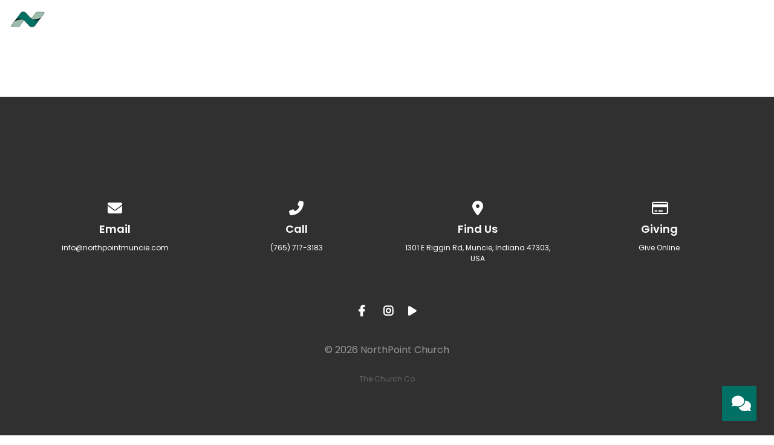

--- FILE ---
content_type: text/html; charset=UTF-8
request_url: https://www.northpointmuncie.com/event/
body_size: 8356
content:

<!DOCTYPE html><!--[if lt IE 7]> <html class="no-js lt-ie9 lt-ie8 lt-ie7" lang="en-US"> <![endif]--><!--[if IE 7]> <html class="no-js lt-ie9 lt-ie8" lang="en-US"> <![endif]--><!--[if IE 8]> <html class="no-js lt-ie9" lang="en-US"> <![endif]--><!--[if gt IE 8]><!--> <html class="no-js" lang="en-US"> <!--<![endif]--><head> <meta charset="utf-8"> <title>Events | NorthPoint Church</title> <meta name="viewport" content="width=device-width, initial-scale=1"> <link rel="profile" href="http://gmpg.org/xfn/11"> <link rel="pingback" href="https://www.northpointmuncie.com/xmlrpc.php"> <link rel='dns-prefetch' href='//cdnjs.cloudflare.com'/><link rel='dns-prefetch' href='//js.stripe.com'/><link rel='dns-prefetch' href='//northpointmuncie.thechurchco.com'/><link rel='dns-prefetch' href='//s.w.org'/><link rel="alternate" type="application/rss+xml" title="NorthPoint Church &raquo; Events Feed" href="https://www.northpointmuncie.com/event/feed/"/> <script type="text/javascript">
			window._wpemojiSettings = {"baseUrl":"https:\/\/s.w.org\/images\/core\/emoji\/2.3\/72x72\/","ext":".png","svgUrl":"https:\/\/s.w.org\/images\/core\/emoji\/2.3\/svg\/","svgExt":".svg","source":{"wpemoji":"https:\/\/www.northpointmuncie.com\/wp-includes\/js\/wp-emoji.js?ver=2.8.0","twemoji":"https:\/\/www.northpointmuncie.com\/wp-includes\/js\/twemoji.js?ver=2.8.0"}};
			( function( window, document, settings ) {
	var src, ready, ii, tests;

	/*
	 * Create a canvas element for testing native browser support
	 * of emoji.
	 */
	var canvas = document.createElement( 'canvas' );
	var context = canvas.getContext && canvas.getContext( '2d' );

	/**
	 * Check if two sets of Emoji characters render the same.
	 *
	 * @param set1 array Set of Emoji characters.
	 * @param set2 array Set of Emoji characters.
	 * @returns {boolean} True if the two sets render the same.
	 */
	function emojiSetsRenderIdentically( set1, set2 ) {
		var stringFromCharCode = String.fromCharCode;

		// Cleanup from previous test.
		context.clearRect( 0, 0, canvas.width, canvas.height );
		context.fillText( stringFromCharCode.apply( this, set1 ), 0, 0 );
		var rendered1 = canvas.toDataURL();

		// Cleanup from previous test.
		context.clearRect( 0, 0, canvas.width, canvas.height );
		context.fillText( stringFromCharCode.apply( this, set2 ), 0, 0 );
		var rendered2 = canvas.toDataURL();

		return rendered1 === rendered2;
	}

	/**
	 * Detect if the browser supports rendering emoji or flag emoji. Flag emoji are a single glyph
	 * made of two characters, so some browsers (notably, Firefox OS X) don't support them.
	 *
	 * @since 4.2.0
	 *
	 * @param type {String} Whether to test for support of "flag" or "emoji".
	 * @return {Boolean} True if the browser can render emoji, false if it cannot.
	 */
	function browserSupportsEmoji( type ) {
		var isIdentical;

		if ( ! context || ! context.fillText ) {
			return false;
		}

		/*
		 * Chrome on OS X added native emoji rendering in M41. Unfortunately,
		 * it doesn't work when the font is bolder than 500 weight. So, we
		 * check for bold rendering support to avoid invisible emoji in Chrome.
		 */
		context.textBaseline = 'top';
		context.font = '600 32px Arial';

		switch ( type ) {
			case 'flag':
				/*
				 * Test for UN flag compatibility. This is the least supported of the letter locale flags,
				 * so gives us an easy test for full support.
				 *
				 * To test for support, we try to render it, and compare the rendering to how it would look if
				 * the browser doesn't render it correctly ([U] + [N]).
				 */
				isIdentical = emojiSetsRenderIdentically(
					[ 55356, 56826, 55356, 56819 ],
					[ 55356, 56826, 8203, 55356, 56819 ]
				);

				if ( isIdentical ) {
					return false;
				}

				/*
				 * Test for English flag compatibility. England is a country in the United Kingdom, it
				 * does not have a two letter locale code but rather an five letter sub-division code.
				 *
				 * To test for support, we try to render it, and compare the rendering to how it would look if
				 * the browser doesn't render it correctly (black flag emoji + [G] + [B] + [E] + [N] + [G]).
				 */
				isIdentical = emojiSetsRenderIdentically(
					[ 55356, 57332, 56128, 56423, 56128, 56418, 56128, 56421, 56128, 56430, 56128, 56423, 56128, 56447 ],
					[ 55356, 57332, 8203, 56128, 56423, 8203, 56128, 56418, 8203, 56128, 56421, 8203, 56128, 56430, 8203, 56128, 56423, 8203, 56128, 56447 ]
				);

				return ! isIdentical;
			case 'emoji':
				/*
				 * Emoji 5 has fairies of all genders.
				 *
				 * To test for support, try to render a new emoji (fairy, male), then compares
				 * it to how it would look if the browser doesn't render it correctly
				 * (fairy + male sign).
				 */
				isIdentical = emojiSetsRenderIdentically(
					[ 55358, 56794, 8205, 9794, 65039 ],
					[ 55358, 56794, 8203, 9794, 65039 ]
				);
				return ! isIdentical;
		}

		return false;
	}

	function addScript( src ) {
		var script = document.createElement( 'script' );

		script.src = src;
		script.defer = script.type = 'text/javascript';
		document.getElementsByTagName( 'head' )[0].appendChild( script );
	}

	tests = Array( 'flag', 'emoji' );

	settings.supports = {
		everything: true,
		everythingExceptFlag: true
	};

	for( ii = 0; ii < tests.length; ii++ ) {
		settings.supports[ tests[ ii ] ] = browserSupportsEmoji( tests[ ii ] );

		settings.supports.everything = settings.supports.everything && settings.supports[ tests[ ii ] ];

		if ( 'flag' !== tests[ ii ] ) {
			settings.supports.everythingExceptFlag = settings.supports.everythingExceptFlag && settings.supports[ tests[ ii ] ];
		}
	}

	settings.supports.everythingExceptFlag = settings.supports.everythingExceptFlag && ! settings.supports.flag;

	settings.DOMReady = false;
	settings.readyCallback = function() {
		settings.DOMReady = true;
	};

	if ( ! settings.supports.everything ) {
		ready = function() {
			settings.readyCallback();
		};

		if ( document.addEventListener ) {
			document.addEventListener( 'DOMContentLoaded', ready, false );
			window.addEventListener( 'load', ready, false );
		} else {
			window.attachEvent( 'onload', ready );
			document.attachEvent( 'onreadystatechange', function() {
				if ( 'complete' === document.readyState ) {
					settings.readyCallback();
				}
			} );
		}

		src = settings.source || {};

		if ( src.concatemoji ) {
			addScript( src.concatemoji );
		} else if ( src.wpemoji && src.twemoji ) {
			addScript( src.twemoji );
			addScript( src.wpemoji );
		}
	}

} )( window, document, window._wpemojiSettings );
		</script> <style type="text/css">img.wp-smiley,img.emoji { display: inline !important; border: none !important; box-shadow: none !important; height: 1em !important; width: 1em !important; margin: 0 .07em !important; vertical-align: -0.1em !important; background: none !important; padding: 0 !important;}</style><link rel='stylesheet' id='thechurchco-theme-css' href='https://www.northpointmuncie.com/wp-content/themes/church-emphasis/assets/dist/css/site.min.css?ver=2.0.8' type='text/css' media='all'/><script type='text/javascript' src='https://v1staticassets.thechurchco.com/includes/js/jquery/jquery.js?ver=1.12.4'></script><script type='text/javascript' src='https://v1staticassets.thechurchco.com/includes/js/jquery/jquery-migrate.js?ver=1.4.1'></script><script type='text/javascript' src='https://www.northpointmuncie.com/wp-content/themes/church-emphasis/assets/dist/js/modernizr.min.js?ver=2.8.3'></script><link rel='https://api.w.org/' href='https://www.northpointmuncie.com/wp-json/'/><link rel="EditURI" type="application/rsd+xml" title="RSD" href="https://www.northpointmuncie.com/xmlrpc.php?rsd"/><link rel="wlwmanifest" type="application/wlwmanifest+xml" href="https://www.northpointmuncie.com/wp-includes/wlwmanifest.xml"/> <meta name="generator" content="THECHURCHCO 2.8.0"><link href="https://fonts.googleapis.com/css2?family=Poppins:ital,wght@0,200;0,400;0,600;1,200;1,400;1,600&display=swap" rel="stylesheet"><link rel="stylesheet" id="thechurchco-customizer-css" href="/api/v1/branding.css?v=1.25" type="text/css" media="all"/><meta name="robots" content="noodp"/><meta property="og:title" content="Ω DO NOT DELETE – Events Archive | NorthPoint Church"><meta property="og:url" content="https://www.northpointmuncie.com/event/"><meta property="og:site_name" content="NorthPoint Church"><meta property="og:type" content="website"/><meta name="twitter:card" content="summary"/><meta name="twitter:title" content="Ω DO NOT DELETE – Events Archive | NorthPoint Church"/> <script>

			(function(i,s,o,g,r,a,m){i['GoogleAnalyticsObject']=r;i[r]=i[r]||function(){
				(i[r].q=i[r].q||[]).push(arguments)},i[r].l=1*new Date();a=s.createElement(o),
				m=s.getElementsByTagName(o)[0];a.async=1;a.src=g;m.parentNode.insertBefore(a,m)
			})(window,document,'script','//www.google-analytics.com/analytics.js','ga');

			// This Site
						
			
			// Global Tracking
			ga('create', "UA-73740581-4", {'name':'global'});
			ga('global.send', 'pageview');

		</script> <script async src="https://www.googletagmanager.com/gtag/js?id=G-XH16RT9B1H"></script> <script>
		window.dataLayer = window.dataLayer || [];
		function gtag(){dataLayer.push(arguments);}
		gtag('js', new Date());
		gtag('config', 'G-XH16RT9B1H',{'groups':'globaltracking'});
		 gtag('config', 'G-TDD5F5E4GJ',{'groups':'customer'}); 		</script> <script data-ad-client="ca-pub 9983861720827149" async src="https://pagead2.googlesyndication.com/pagead/js/adsbygoogle.js"></script> <script>

        var thechurchcoRecaptchas = [];

        // Recaptcha: Ninja
        var thechurchcoRecaptchaOnLoadCallback = function(){

            var $ = jQuery;
            var recaptchas = {};
            var rID = 0; 

            // Get All Ninja Forms

            $('.ninja-forms-cont').each(function(index){
                
                

                rID++;

                // Scope Form
                var $form = $(this);
                var form_id = $form.context.id+'_'+rID;

                // Tracking
                var tracking = $form.closest('[data-form-tracker]').attr('data-form-tracker');
               
                // Create Container
                var $container = $('<div class="field-wrap" data-tcc-google-recaptcha><div id="'+form_id+'_recaptcha">---RECAPTCHA---</div></div>');

                // Get Submit
                var $submitWrap = $form.find('.submit-wrap');

                // Check if we are in an Iframe or not.
                // Recaptchas don't work well in iFrames so we aren't going to use them.
                if ( self !== top ) {
                    // We need to pass the recaptcha check though so lets fake an answer.
                    var $fakeRecapcha = $('<input type="hidden" name="g-recaptcha-response" value="bypassrecaptcha" />');
                    $fakeRecapcha.insertBefore($submitWrap);
                    return;
                }


                // Insert
                $container.insertBefore($submitWrap)

                // Convert to ReCaptcha
                var wigdet = grecaptcha.render(form_id+'_recaptcha', {
                    'sitekey' : '6LdOFbYUAAAAANCAQ3n-0fCDwDEKpbUTRDCM1QBt',
                });

                thechurchcoRecaptchas.push(wigdet);

                // Clear Captcha on Submit
                $submitWrap.find('[type="submit"]').on('click',function(e){

                    // Track
                    var args = { 'send_to': 'globaltracking' }
                    if(tracking) {
                        gtag('event', tracking, {});
                        gtag('event', tracking, args);
                    }


                    // Reset
                    setTimeout(function(){
                        for(var i=0; i < thechurchcoRecaptchas.length; i++){
                            grecaptcha.reset(thechurchcoRecaptchas[i]);
                        }
                    },5000);
                })

            });

            // Signup Form.
            // if(window.Signup) window.Signup.setupGoogleRecaptcha();

        }

    </script> <link rel="icon" href="https://res.cloudinary.com/thechurchcoproduction/image/fetch/f_auto/https://thechurchco-production.s3.amazonaws.com/uploads/sites/7047/2023/03/cropped-NorthpointLogo-N-32x32.png" sizes="32x32"/><link rel="icon" href="https://res.cloudinary.com/thechurchcoproduction/image/fetch/f_auto/https://thechurchco-production.s3.amazonaws.com/uploads/sites/7047/2023/03/cropped-NorthpointLogo-N-192x192.png" sizes="192x192"/><link rel="apple-touch-icon-precomposed" href="https://res.cloudinary.com/thechurchcoproduction/image/fetch/f_auto/https://thechurchco-production.s3.amazonaws.com/uploads/sites/7047/2023/03/cropped-NorthpointLogo-N-180x180.png"/><meta name="msapplication-TileImage" content="https://res.cloudinary.com/thechurchcoproduction/image/fetch/f_auto/https://thechurchco-production.s3.amazonaws.com/uploads/sites/7047/2023/03/cropped-NorthpointLogo-N-270x270.png"/> <style type="text/css" id="wp-custom-css"> /* EMPHASIS 2.0 */.force-square .row-column.image-type-circle .image { max-width: none;}.force-square .row-column.image-type-circle .image img { border-radius: 0;}/** Single Column Text Column **/@media (min-width: 768px){.text-columns-row .row-content .text-column-text.column-twelve { width: 62.66667%; margin-left: 18.66667%; margin-right: 2%; }}.wide-text-column.text-columns-row .row-content .text-column-text.column-twelve { width: 96%; margin-left: 2%; margin-right: 2%;}.row .row-text,.row-column p{ opacity: 1;}.row-header .row-title:after { display: none;}.row-header .row-title { font-size: 2.5em; margin-bottom: 0;}.row-header .row-text { margin-top: 0;}.row-header .row-defaults { -ms-transform: translateY(0vh) !important; transform: translateY(0vh) !important;}header .header-title, header .header-subtitle { font-weight: bold !important;}header .header-text { font-weight: 500;}h1, h2, h3, h4, h5, h6, header .header-title, header .header-subtitle { text-transform: none; letter-spacing: 0; }header.no-image { height: auto; position: initial; z-index: 20; padding-top: 3em; padding-bottom: 3em; }header.no-image .header-content { position: relative; top: 0; transform: none; padding-bottom: 2em; padding-top: 2em; float: left; width: 100%; }.row.-no-defaults.image-type-imageonly { padding-top: 0;}.card .author .author-profile-picture img { display: none; }/** MENU FIX ***/ul.menu-primary > li ul { min-width: 200px; font-size: 0.75em; }ul.menu-primary > li ul li > a { padding: 1em; transition: all 0.5s cubic-bezier(0.33, 0, 0.19, 1) !important; background-color: var(--navbar-color);}ul.menu-primary > li ul li > a:hover { opacity: 1 !important; padding-left: 2em !important;}ul.menu-primary > li ul li:first-child a { border-top-left-radius: 0.25em; border-top-right-radius: 0.25em; }ul.menu-primary > li ul li:last-child a { border-bottom-left-radius: 0.25em; border-bottom-right-radius: 0.25em;}.column-left .row-column { text-align: left;}@media (max-width: 768px){ .row-header .row-title { font-size: 2em; }} </style> </head><body class="archive post-type-archive post-type-archive-events"><main class="tcc-main-content"><div class="top-bar navigation-display-transparent "> <div class="top-bar-container"> <div class="logo logo-landscape"><a href="/"><img src="https://thechurchco-production.s3.amazonaws.com/uploads/sites/7047/2023/03/NorthpointLogo-1.png" loading="lazy"></a></div> <nav class="primary"> <ul id="menu-main-menu-1" class="menu-primary"><li class="menu-item menu-item-type-post_type menu-item-object-page menu-item-home menu-item-326"><a href="https://www.northpointmuncie.com/">Home</a></li><li class="menu-item menu-item-type-post_type menu-item-object-page menu-item-has-children menu-item-50"><a href="https://www.northpointmuncie.com/about/">About</a><ul class="sub-menu"> <li class="menu-item menu-item-type-post_type menu-item-object-page menu-item-399"><a href="https://www.northpointmuncie.com/beliefs/">Our Beliefs</a></li> <li class="menu-item menu-item-type-post_type menu-item-object-page menu-item-408"><a href="https://www.northpointmuncie.com/our-team/">Our Team</a></li> <li class="menu-item menu-item-type-post_type menu-item-object-page menu-item-688"><a href="https://www.northpointmuncie.com/plan-your-visit/">Plan your visit</a></li> <li class="menu-item menu-item-type-custom menu-item-object-custom menu-item-48"><a href="/#times">Service Times</a></li></ul></li><li class="menu-item menu-item-type-post_type menu-item-object-page menu-item-has-children menu-item-380"><a href="https://www.northpointmuncie.com/ministries/">Ministries</a><ul class="sub-menu"> <li class="menu-item menu-item-type-post_type menu-item-object-page menu-item-381"><a href="https://www.northpointmuncie.com/kids/">Kids</a></li> <li class="menu-item menu-item-type-post_type menu-item-object-page menu-item-383"><a href="https://www.northpointmuncie.com/youth/">NorthPoint Youth</a></li></ul></li><li class="menu-item menu-item-type-post_type menu-item-object-page menu-item-130"><a href="https://www.northpointmuncie.com/events/">Events</a></li><li class="menu-item menu-item-type-post_type menu-item-object-page menu-item-129"><a href="https://www.northpointmuncie.com/sermons/">Sermons</a></li><li class="menu-item menu-item-type-post_type menu-item-object-page menu-item-137"><a href="https://www.northpointmuncie.com/give/">Give</a></li><li class="menu-item menu-item-type-custom menu-item-object-custom menu-item-49"><a href="#contact">Contact</a></li></ul> </nav> <nav class="mobile"> <ul id="menu-main-menu-2" class="menu-mobile"><li class="menu-item menu-item-type-post_type menu-item-object-page menu-item-home menu-item-326"><a href="https://www.northpointmuncie.com/">Home</a></li><li class="menu-item menu-item-type-post_type menu-item-object-page menu-item-has-children menu-item-50"><a href="https://www.northpointmuncie.com/about/">About</a><ul class="sub-menu"> <li class="menu-item menu-item-type-post_type menu-item-object-page menu-item-399"><a href="https://www.northpointmuncie.com/beliefs/">Our Beliefs</a></li> <li class="menu-item menu-item-type-post_type menu-item-object-page menu-item-408"><a href="https://www.northpointmuncie.com/our-team/">Our Team</a></li> <li class="menu-item menu-item-type-post_type menu-item-object-page menu-item-688"><a href="https://www.northpointmuncie.com/plan-your-visit/">Plan your visit</a></li> <li class="menu-item menu-item-type-custom menu-item-object-custom menu-item-48"><a href="/#times">Service Times</a></li></ul></li><li class="menu-item menu-item-type-post_type menu-item-object-page menu-item-has-children menu-item-380"><a href="https://www.northpointmuncie.com/ministries/">Ministries</a><ul class="sub-menu"> <li class="menu-item menu-item-type-post_type menu-item-object-page menu-item-381"><a href="https://www.northpointmuncie.com/kids/">Kids</a></li> <li class="menu-item menu-item-type-post_type menu-item-object-page menu-item-383"><a href="https://www.northpointmuncie.com/youth/">NorthPoint Youth</a></li></ul></li><li class="menu-item menu-item-type-post_type menu-item-object-page menu-item-130"><a href="https://www.northpointmuncie.com/events/">Events</a></li><li class="menu-item menu-item-type-post_type menu-item-object-page menu-item-129"><a href="https://www.northpointmuncie.com/sermons/">Sermons</a></li><li class="menu-item menu-item-type-post_type menu-item-object-page menu-item-137"><a href="https://www.northpointmuncie.com/give/">Give</a></li><li class="menu-item menu-item-type-custom menu-item-object-custom menu-item-49"><a href="#contact">Contact</a></li></ul> <div class="menu-mobile-handle-container"> <span class="menu-mobile-handle-top"></span> <span class="menu-mobile-handle-middle"></span> <span class="menu-mobile-handle-bottom"></span> </div> </nav> </div></div> <header class="default hide-video-mobile -align-default no-image" > <div class="container"> <div class="header-content"> </div> </div> </header> <footer class="default row icon-columns-row" id="contact"> <div class="container"> <div class="contact-wrap"> <div class="row-column column-three"> <p> <a href="mailto:info@northpointmuncie.com" aria-label="Contact us via email"> <span class="icon icon-mail" aria-hidden="true"></span> <span class="sr-only">Contact us via email</span> </a> </p> <h6>Email</h6> <p><a href="mailto:info@northpointmuncie.com">info@northpointmuncie.com</a></p> </div> <div class="row-column column-three"> <p> <a href="tel:(765) 717-3183" aria-label="Call us at (765) 717-3183"> <span class="icon icon-phone" aria-hidden="true"></span> <span class="sr-only">Call us at (765) 717-3183</span> </a> </p> <h6>Call</h6> <p><a href="tel:(765) 717-3183">(765) 717-3183</a></p> </div> <div class="row-column column-three"> <p> <a href="https://www.google.com/maps/place/1301 E Riggin Rd, Muncie, Indiana 47303, USA/@40.2323188,-85.3718696,17z" target="_blank" aria-label="View map of our location"> <span class="icon icon-location" aria-hidden="true"></span> <span class="sr-only">View map of our location</span> </a> </p> <h6>Find Us</h6> <p><a href="https://www.google.com/maps/place/1301 E Riggin Rd, Muncie, Indiana 47303, USA/@40.2323188,-85.3718696,17z" target="_blank">1301 E Riggin Rd, Muncie, Indiana 47303, USA</a></p> </div> <div class="row-column column-three"> <p> <a href="https://app.easytithe.com/app/giving/northpointchurch" target="_blank" aria-label="Give online"> <span class="icon icon-credit-card" aria-hidden="true"></span> <span class="sr-only">Give online</span> </a> </p> <h6>Giving</h6> <p><a href="https://app.easytithe.com/app/giving/northpointchurch" target="_blank">Give Online</a></p> </div> </div> <div class="social"> <a target="_blank" href="https://www.facebook.com/NorthPointChurch"><span class="icon-facebook"></span></a> <a target="_blank" href="https://www.instagram.com/northpointchurchmuncie"><span class="icon-instagram"></span></a> <a target="_blank" href="https://www.youtube.com/channel/UCgjFEIQpDl0KLoCBt0TyTlg"><span class="icon-play"></span></a> </div> <div class="footer-nav"> </div> <div class="copyright">&copy; 2026 NorthPoint Church</div> </div> <div class="rep-platform"><a target="_blank" href="https://thechurchco.com/?utm_source=v1site&utm_medium=www.northpointmuncie.com&utm_campaign=footer&utm_id=footer">The Church Co</a></div> </footer> <TCCAnnouncements site="https://www.northpointmuncie.com" theme="emphasis" pid="106" time="6000"> </TCCAnnouncements> <script>
		function nativePostMessage(action, data){
			if (!window.parent) return;
			var customData = { action, data };
			window.parent.postMessage(JSON.parse(JSON.stringify(customData)), '*')
		}

		var TCCBroadcastResize = function(){setTimeout(function(){if(!window.parent) return;window.parent.postMessage(JSON.parse(JSON.stringify({action:'RESIZE_PARENT',data: {height: document.documentElement.offsetHeight,origin: window.location.href}})), '*')},250)}
		document.addEventListener("DOMContentLoaded", function(){TCCBroadcastResize();});
		function inIframe(){
			try {
				return window.self !== window.top;
			} catch (e) {
				return true;
			}
		}

		// Some embeds aren't part of web components we need to resize on an interval
		if(inIframe()){

			// On Load
			nativePostMessage('RESIZE_PARENT', {height: document.documentElement.offsetHeight,origin: window.location.href})
			
			// Every Three Seconds
			setInterval(function(){nativePostMessage('RESIZE_PARENT', {height: document.documentElement.offsetHeight,origin: window.location.href})},3000)
			
		}


		</script> <div class="messenger" data-messenger> <div class="body"> <div class="intro"> <div class="title"></div> <div class="text"></div> </div> <div class="form"> <div class="nav"> <div class="row-buttons"> </div> </div> <div id="ninja_forms_form_1_cont" class="ninja-forms-cont"> <div id="ninja_forms_form_1_wrap" class="ninja-forms-form-wrap"> <div id="ninja_forms_form_1_response_msg" class="ninja-forms-response-msg "></div> <form id="ninja_forms_form_1" enctype="multipart/form-data" method="post" action="https://www.northpointmuncie.com/wp-admin/admin-ajax.php?action=ninja_forms_ajax_submit" class="ninja-forms-form"> <input type="hidden" id="_wpnonce" name="_wpnonce" value="e87aad1411"/><input type="hidden" name="_wp_http_referer" value="/event/"/> <input type="hidden" name="_ninja_forms_display_submit" value="1"> <input type="hidden" name="_form_id" id="_form_id" value="1"> <div class="hp-wrap"> <label>If you are a human and are seeing this field, please leave it blank. <input type="text" name="_XQ1HR"> <input type="hidden" value="_XQ1HR" name="_hp_name"> </label> </div> <div id="ninja_forms_form_1_all_fields_wrap" class="ninja-forms-all-fields-wrap"> <div class="ninja-forms-required-items">Fields marked with an <span class="ninja-forms-req-symbol">*</span> are required</div> <div class="field-wrap text-wrap label-above" id="ninja_forms_field_1_div_wrap" data-visible="1"> <input type="hidden" id="ninja_forms_field_1_type" value="text"> <label for="ninja_forms_field_1" id="ninja_forms_field_1_label" >Name <span class='ninja-forms-req-symbol'><strong>*</strong></span> </label> <input id="ninja_forms_field_1" data-mask="" data-input-limit="" data-input-limit-type="" data-input-limit-msg="" name="ninja_forms_field_1" type="text" class="ninja-forms-field ninja-forms-req " rel="1" /> <div id="ninja_forms_field_1_error" style="display:none;" class="ninja-forms-field-error"> </div> </div> <div class="field-wrap text-wrap label-above" id="ninja_forms_field_2_div_wrap" data-visible="1"> <input type="hidden" id="ninja_forms_field_2_type" value="text"> <label for="ninja_forms_field_2" id="ninja_forms_field_2_label" >Email <span class='ninja-forms-req-symbol'><strong>*</strong></span> </label> <input id="ninja_forms_field_2" data-mask="" data-input-limit="" data-input-limit-type="" data-input-limit-msg="" name="ninja_forms_field_2" type="text" class="ninja-forms-field ninja-forms-req email " rel="2" /> <div id="ninja_forms_field_2_error" style="display:none;" class="ninja-forms-field-error"> </div> </div> <div class="field-wrap textarea-wrap label-above" id="ninja_forms_field_3_div_wrap" data-visible="1"> <input type="hidden" id="ninja_forms_field_3_type" value="textarea"> <label for="ninja_forms_field_3" id="ninja_forms_field_3_label" >Message <span class='ninja-forms-req-symbol'><strong>*</strong></span> </label> <textarea name="ninja_forms_field_3" id="ninja_forms_field_3" class="ninja-forms-field ninja-forms-req" rel="3" data-input-limit="" data-input-limit-type="" data-input-limit-msg=""></textarea> <div id="ninja_forms_field_3_error" style="display:none;" class="ninja-forms-field-error"> </div> </div> <div class="field-wrap submit-wrap label-above" id="ninja_forms_field_5_div_wrap" data-visible="1"> <input type="hidden" id="ninja_forms_field_5_type" value="submit"> <div id="nf_submit_1"> <input type="submit" name="_ninja_forms_field_5" class="ninja-forms-field " id="ninja_forms_field_5" value="Send" rel="5" > </div> <div id="nf_processing_1" style="display:none;"> <input type="submit" name="_ninja_forms_field_5" class="ninja-forms-field " id="ninja_forms_field_5" value="Processing" rel="5" disabled> </div> <div id="ninja_forms_field_5_error" style="display:none;" class="ninja-forms-field-error"> </div> </div> </div> </form> </div> </div> </div> </div> <a href="#0" class="trigger button"><span class="icon-chat"></span></a></div> <script src="https://js.churchcenter.com/modal/v1"></script> <script>

		jQuery(document).ready(function($) {
			
			// Giving Modal
			$('[href="#pcogiving"]').on('click',function(e){
				e.preventDefault();
				ChurchCenterModal.open('https://northpointmuncie.churchcenter.com/giving');
			})

		});


		</script> <script src="https://www.google.com/recaptcha/api.js?onload=thechurchcoRecaptchaOnLoadCallback&render=explicit" async defer></script>  <div id="fb-root"></div> <script>
        window.fbAsyncInit = function() {
          FB.init({
            xfbml            : true,
            version          : 'v7.0'
          });
        };

        (function(d, s, id) {
        var js, fjs = d.getElementsByTagName(s)[0];
        if (d.getElementById(id)) return;
        js = d.createElement(s); js.id = id;
        js.src = 'https://connect.facebook.net/en_US/sdk/xfbml.customerchat.js';
        fjs.parentNode.insertBefore(js, fjs);
      }(document, 'script', 'facebook-jssdk'));</script>  <div class="fb-customerchat" attribution=setup_tool page_id="2168130626761475"> </div>  <link rel='stylesheet' id='ninja-forms-display-css' href='https://www.northpointmuncie.com/wp-content/plugins/ninja-forms/deprecated/css/ninja-forms-display.css?nf_ver=3.1.4&#038;ver=tcc2.8.0' type='text/css' media='all'/><link rel='stylesheet' id='jquery-qtip-css' href='https://www.northpointmuncie.com/wp-content/plugins/ninja-forms/deprecated/css/qtip.css?ver=tcc2.8.0' type='text/css' media='all'/><link rel='stylesheet' id='jquery-rating-css' href='https://www.northpointmuncie.com/wp-content/plugins/ninja-forms/deprecated/css/jquery.rating.css?ver=tcc2.8.0' type='text/css' media='all'/><script type='text/javascript' src='https://cdnjs.cloudflare.com/ajax/libs/jquery-cookie/1.4.1/jquery.cookie.min.js?ver=1.4.1'></script><script type='text/javascript' src='https://www.northpointmuncie.com/wp-content/plugins/thechurchco/plugins/messenger/assets/messenger.js?ver=1.0'></script><script type='text/javascript' src='https://cdnjs.cloudflare.com/ajax/libs/jquery-validate/1.15.0/jquery.validate.min.js?ver=2.0.1'></script><script type='text/javascript' src='https://cdnjs.cloudflare.com/ajax/libs/jquery.payment/1.3.2/jquery.payment.min.js?ver=2.0.1'></script><script type='text/javascript' src='https://www.northpointmuncie.com/wp-content/themes/church-emphasis/assets/dist/js/site.js?ver=2.0.8'></script><script type='text/javascript' src='https://v1staticassets.thechurchco.com/includes/js/wp-embed.js?ver=tcc2.8.0'></script><script type='text/javascript' src='https://v1staticassets.thechurchco.com/includes/js/jquery/jquery.form.js?ver=4.2.1'></script><script type='text/javascript' src='https://v1staticassets.thechurchco.com/includes/js/underscore.min.js?ver=1.8.3'></script><script type='text/javascript' src='https://v1staticassets.thechurchco.com/includes/js/backbone.min.js?ver=1.2.3'></script><script type='text/javascript'>
/* <![CDATA[ */
var ninja_forms_settings = {"ajax_msg_format":"inline","password_mismatch":"The passwords provided do not match.","plugin_url":"https:\/\/www.northpointmuncie.com\/wp-content\/plugins\/ninja-forms\/deprecated\/","datepicker_args":{"dateFormat":"dd\/mm\/yy"},"currency_symbol":"$","date_format":"dd\/mm\/yy"};
var thousandsSeparator = ",";
var decimalPoint = ".";
var ninja_forms_form_1_settings = {"ajax":"1","hide_complete":"1","clear_complete":"1"};
var ninja_forms_form_1_calc_settings = {"calc_value":"","calc_fields":[]};
var ninja_forms_password_strength = {"empty":"Strength indicator","short":"Very weak","bad":"Weak","good":"Medium","strong":"Strong","mismatch":"Mismatch"};
/* ]]> */
</script><script type='text/javascript' src='https://www.northpointmuncie.com/wp-content/plugins/ninja-forms/deprecated/js/min/ninja-forms-display.min.js?nf_ver=3.1.4&#038;ver=tcc2.8.0'></script> </main></body></html>
<!--compressed, size saved 4.39%. From 34752 bytes, now 33228 bytes-->

--- FILE ---
content_type: text/html; charset=utf-8
request_url: https://www.google.com/recaptcha/api2/aframe
body_size: -86
content:
<!DOCTYPE HTML><html><head><meta http-equiv="content-type" content="text/html; charset=UTF-8"></head><body><script nonce="myFeIXih6D0ZAImd2O0UyQ">/** Anti-fraud and anti-abuse applications only. See google.com/recaptcha */ try{var clients={'sodar':'https://pagead2.googlesyndication.com/pagead/sodar?'};window.addEventListener("message",function(a){try{if(a.source===window.parent){var b=JSON.parse(a.data);var c=clients[b['id']];if(c){var d=document.createElement('img');d.src=c+b['params']+'&rc='+(localStorage.getItem("rc::a")?sessionStorage.getItem("rc::b"):"");window.document.body.appendChild(d);sessionStorage.setItem("rc::e",parseInt(sessionStorage.getItem("rc::e")||0)+1);localStorage.setItem("rc::h",'1769251292993');}}}catch(b){}});window.parent.postMessage("_grecaptcha_ready", "*");}catch(b){}</script></body></html>

--- FILE ---
content_type: text/css; charset: UTF-8;charset=UTF-8
request_url: https://www.northpointmuncie.com/api/v1/branding.css?v=1.25
body_size: 1971
content:
:root { --brand-color:#006f64;  --brand-color-darkened:#004e46;  --brand-color-lightened:#4d9b93;  --navbar-color:#016f64;  --navbar-color-darkened:#014e46;  --navbar-color-lightened:#4e9b93;  --navbar-link-color:#ffffff;  --navbar-link-color-darkened:#b3b3b3;  :#ffffff;  --footer-color:#303030;  --footer-color-darkened:#222222;  --footer-color-lightened:#6f6f6f;  --brand-text-color:#ffffff;  --brand-text-color-darkened:#b3b3b3;  --brand-text-color-lightened:#ffffff;  --secondary-color:#9bbdaa;  --secondary-color-darkened:#6d8577;  --secondary-color-lightened:#b9d1c4;  --secondary-text-color:#ffffff;  --secondary-text-color-darkened:#b3b3b3;  --secondary-text-color-lightened:#ffffff;  --tertiary-color:#c7c8c8;  --tertiary-color-darkened:#8c8c8c;  --tertiary-color-lightened:#d8d9d9;  --tertiary-text-color:#000000;  --tertiary-text-color-darkened:#000000;  --tertiary-text-color-lightened:#4d4d4d;  --body-font:Poppins, sans-serif;;  --heading-font:Poppins, sans-serif;;  --heading-font-weight:600;  --body-font-weight:400; }/**
 * Customizer Overrides: Emphasis
 **/


/*
// ------------------------------------
// Fonts
// ------------------------------------
*/

body, p { font-family: Poppins, sans-serif;; font-weight: 400; }

h1,h2,h3,h4,h5,h6,blockquote,header .header-title { font-family: Poppins, sans-serif;; font-weight: 600; }

header.default.-search form input { font-family: Poppins, sans-serif;; font-weight:600; }




/*
// ------------------------------------
// Primary Color
// ------------------------------------
*/

button.primary,
.button-primary,
input.button-primary,
input[type="submit"] {
	color: #006f64;
	box-shadow: inset 0 0 0 2px #006f64;
}

button.primary:after,
.button-primary:after,
input.button-primary:after,
input[type="submit"]:after,
button.primary:before,
.button-primary:before,
input.button-primary:before,
input[type="submit"]:before {

	background-color: #006f64;

}


/* Hover no span */
button.primary:hover,
.button-primary:hover,
input.button-primary:hover,
input[type="submit"]:hover {
	color: #ffffff;

}

button.primary:hover span,
.button-primary:hover span,
input.button-primary:hover span,
input[type="submit"]:hover span {
	color: #ffffff;

}

input[type="submit"],
input[type="button"],
input[type="reset"] {

	color: #006f64;
	/*border-color: #006f64 !important;*/
	font-family: Poppins, sans-serif;;
	font-weight: 400;
	box-shadow: inset 0 0 0 2px #006f64;

}

/*
// ------------------------------------
// Cards
// ------------------------------------
*/
.card:after { background-color: #006f64; }


/*
// ------------------------------------
// Form Inputs
// ------------------------------------
*/


textarea:focus,
input[type="text"]:focus,
input[type="password"]:focus,
input[type="datetime"]:focus,
input[type="datetime-local"]:focus,
input[type="date"]:focus,
input[type="month"]:focus,
input[type="time"]:focus,
input[type="week"]:focus,
input[type="number"]:focus,
input[type="email"]:focus,
input[type="url"]:focus,
input[type="search"]:focus,
input[type="tel"]:focus,
input[type="image"]:focus,
input[type="color"]:focus,
select:focus {

	border-bottom: 2px solid #006f64;

}


.imagebg textarea:focus,
.imagebg input[type="text"]:focus,
.imagebg input[type="password"]:focus,
.imagebg input[type="datetime"]:focus,
.imagebg input[type="datetime-local"]:focus,
.imagebg input[type="date"]:focus,
.imagebg input[type="month"]:focus,
.imagebg input[type="time"]:focus,
.imagebg input[type="week"]:focus,
.imagebg input[type="number"]:focus,
.imagebg input[type="email"]:focus,
.imagebg input[type="url"]:focus,
.imagebg input[type="search"]:focus,
.imagebg input[type="tel"]:focus,
.imagebg input[type="image"]:focus,
.imagebg input[type="color"]:focus,
.imagebg select:focus {

	border-bottom: 2px solid #FFF;

}


a { color: #006f64; }

/*
// ------------------------------------
// Row Colors
// ------------------------------------
*/

.row .row-title:after,
.quote-row .source:after { background-color: #006f64; }

.lightbg { background-color: @thechurchsite_row_light_color; color: @thechurchsite_row_light_text_color; }
.lightbg .button-outlined { box-shadow: inset 0 0 0 2px @thechurchsite_row_light_text_color; color: @thechurchsite_row_light_text_color; }
.lightbg .button-outlined:after { background: @thechurchsite_row_light_text_color; }
.lightbg .button-outlined:hover span { color: @thechurchsite_row_light_color; }
.lightbg .row-column a .icon { color: @thechurchsite_row_light_text_color; }

.darkbg  { background-color: @thechurchsite_row_dark_color; color: @thechurchsite_row_dark_text_color; }
.darkbg .button-outlined { box-shadow: inset 0 0 0 2px @thechurchsite_row_dark_text_color; color: @thechurchsite_row_dark_text_color; }
.darkbg .button-outlined:after { background: @thechurchsite_row_dark_text_color; }
.darkbg .button-outlined:hover span { color: @thechurchsite_row_dark_color; }
.darkbg .row-column a .icon { color: @thechurchsite_row_dark_text_color; }

.brandbg { background-color: #006f64; color: #ffffff; }
.brandbg .button-outlined { box-shadow: inset 0 0 0 2px #ffffff; color: #ffffff; }
.brandbg .button-outlined:after { background: #ffffff; }
.brandbg .row-column a .icon { color: #ffffff; }
.brandbg a { color: currentColor; font-weight: bold; }
.brandbg .button-primary,
.brandbg input[type="submit"],
.brandbg button.primary { box-shadow: inset 0 0 0 2px #ffffff; color: #ffffff; }
.brandbg .button-primary:after { background: #ffffff; }
.brandbg .button-primary:hover { color: #006f64; }
.brandbg .button-primary:hover span { color: #006f64; }
.brandbg .button-outlined:hover { color: #006f64; }
.brandbg .button-outlined:hover span { color: #006f64; }

.secondbg { background-color: #9bbdaa; color: #ffffff; }
.secondbg .button-outlined { box-shadow: inset 0 0 0 2px #ffffff; color: #ffffff; }
.secondbg .button-outlined:after { background: #ffffff; }
.secondbg .row-column a .icon { color: #ffffff; }
.secondbg a { color: currentColor; font-weight: bold; }
.secondbg .button-primary,
.secondbg input[type="submit"],
.secondbg button.primary { box-shadow: inset 0 0 0 2px #ffffff; color: #ffffff; }
.secondbg .button-primary span { color: #9bbdaa; }
.secondbg .button-primary:after { background: #ffffff; }
.secondbg .button-primary:hover { color: #9bbdaa; }
.secondbg .button-primary:hover span { color: #9bbdaa; }
.secondbg .button-outlined:hover { color: #9bbdaa; }
.secondbg .button-outlined:hover span { color: #9bbdaa; }

.thirdbg { background-color: #c7c8c8; color: #000000; }
.thirdbg .button-outlined { box-shadow: inset 0 0 0 2px #000000; color: #000000; }
.thirdbg .button-outlined:after { background: #000000; }
.thirdbg .row-column a .icon { color: #000000; }
.thirdbg a { color: currentColor; font-weight: bold; }
.thirdbg .button-primary,
.thirdbg input[type="submit"],
.thirdbg button.primary { box-shadow: inset 0 0 0 2px #000000; color: #000000; }
.thirdbg .button-primary span { color: #c7c8c8; }
.thirdbg .button-primary:after { background: #000000; }
.thirdbg .button-primary:hover { color: #c7c8c8; }
.thirdbg .button-primary:hover span { color: #c7c8c8; }
.thirdbg .button-outlined:hover { color: #c7c8c8; }
.thirdbg .button-outlined:hover span { color: #c7c8c8; }


.imagebg .button-primary {

	box-shadow: inset 0 0 0 2px white;
	color: black;


}

.imagebg .button-primary:hover {
	color: #006f64;
}

.imagebg .button-primary:hover span { color: #006f64; }

header.no-image { background-color: @thechurchsite_row_light_color; color: @thechurchsite_row_light_text_color; }

/*
// ------------------------------------
// Top bar
// ------------------------------------
*/

.top-bar nav.primary ul[class*="menu-"] li a,
.top-bar nav.mobile .menu-mobile a { color: #ffffff; }

.top-bar nav.primary ul[class*="menu-"] li a:hover,
.top-bar nav.mobile .menu-mobile a:hover { color: #ffffff; opacity: 0.75 }
ul.menu-primary > li.action a { background-color: #006f64; color: #ffffff; }
/*** SOLID BAR ***/

.top-bar.navigation-display-solid { background-color: #016f64; }
.top-bar.navigation-display-solid nav.primary ul[class*="menu-"] > li ul { background-color: #016f64; }
.top-bar.navigation-display-solid nav.primary ul[class*="menu-"] > li ul a { background-color: #016f64; }

/*** TRANSPARENT ***/

/*** MOBILE ***/

nav.mobile .menu-mobile { background-color: #016f64; }
nav.mobile .menu-mobile-handle-container .menu-mobile-handle-top,
nav.mobile .menu-mobile-handle-container .menu-mobile-handle-middle,
nav.mobile .menu-mobile-handle-container .menu-mobile-handle-bottom,
nav.mobile.open .menu-mobile-handle-container .menu-mobile-handle-top,
nav.mobile.open .menu-mobile-handle-container .menu-mobile-handle-middle,
nav.mobile.open .menu-mobile-handle-container .menu-mobile-handle-bottom { background-color: #ffffff; }


/*
// ------------------------------------
// Footer
// ------------------------------------
*/

footer, footer.row { background-color: #303030; color: @thechurchsite_footer_text_color; }
footer h6, footer.row h6 { color: @thechurchsite_footer_text_color; }
footer a,
footer.footer-menu a,
footer.footer-menu .row-column a .icon,
footer.footer-menu .mega-menu a,
.footer-menu-render a,
footer .row-column a .icon { color: @thechurchsite_footer_text_color;  }

footer:not(.footer-menu) .row-column a .icon,
footer:not(.footer-menu) a { color: @thechurchsite_footer_text_color;  }


/*
// ------------------------------------
// Messenger
// ------------------------------------
*/

.messenger .body .intro { background-color: #006f64; font-family: Poppins, sans-serif;; font-weight: 400; }
.messenger .trigger { background-color: #006f64; box-shadow: inset 0 0 0 2px #006f64; }

/*
// ------------------------------------
// Giving
// ------------------------------------
*/

.thechurchco-giving-form .loader:before { border-bottom-color: #006f64; }

/*
// ------------------------------------
// Loader
// ------------------------------------
*/

.tccloader:before { border-bottom-color: #006f64; }

/*
// ------------------------------------
// Prayer Requests
// ------------------------------------
*/

.lightbg .prayer-request-app .prayer-request { background-color: @thechurchsite_row_dark_color; color: @thechurchsite_row_dark_text_color; }
.lightbg .prayer-request-app .prayer-request a.item { color: @thechurchsite_row_dark_text_color; }
.lightbg .prayer-request-app button { box-shadow: inset 0 0 0 2px @thechurchsite_row_dark_color; color: @thechurchsite_row_dark_color; }
.lightbg .prayer-request-app button:after { background: @thechurchsite_row_light_text_color; }
.lightbg .prayer-request-app button:hover { color: @thechurchsite_row_light_color; }

.darkbg .prayer-request-app .prayer-request { background-color: @thechurchsite_row_light_color; color: @thechurchsite_row_light_text_color; }
.darkbg .prayer-request-app .prayer-request a.item { color: @thechurchsite_row_light_text_color; }
.darkbg .prayer-request-app button { box-shadow: inset 0 0 0 2px @thechurchsite_row_light_color; color: @thechurchsite_row_light_color; }
.darkbg .prayer-request-app button:after { background: @thechurchsite_row_dark_text_color; }
.darkbg .prayer-request-app button:hover { color: @thechurchsite_row_dark_color; }

/*
// ------------------------------------
// Accordion
// ------------------------------------
*/

.lightbg .accordion-wrap .title { background-color: @thechurchsite_row_dark_color; color: @thechurchsite_row_dark_text_color; }
.darkbg .accordion-wrap .title { background-color: @thechurchsite_row_light_color; color: @thechurchsite_row_light_text_color;  }
.brandbg .accordion-wrap .title { background-color: #ffffff; color: #006f64;  }
.secondbg .accordion-wrap .title { background-color: #ffffff; color: #9bbdaa;  }
.thirdbg .accordion-wrap .title { background-color: #000000; color: #c7c8c8;  }

.lightbg .accordion-wrap .body { color: @thechurchsite_row_light_text_color; }
.darkbg .accordion-wrap .body { color: @thechurchsite_row_dark_text_color; }
.brandbg .accordion-wrap .body { color: #ffffff; }
.secondbg .accordion-wrap .body { color: #ffffff; }
.thirdbg .accordion-wrap .body { color: #000000; }

/*
// ------------------------------------
// Subnav
// ------------------------------------
*/
.brandbg.subnav-row a { color: #ffffff; }
.secondbg.subnav-row a { color: #ffffff; }
.thirdbg.subnav-row a { color: #000000; }

/*
// ------------------------------------
// Announcment: TopBar
// ------------------------------------
*/

.announcement-topbanner { color: #ffffff; background-color: #006f64; }

/*
// ------------------------------------
// Church Online
// ------------------------------------
*/

.lightbg .churchonline .churchonline-stack-item { background-color: @thechurchsite_row_light_color; }
.darkbg .churchonline .churchonline-stack-item { background-color: @thechurchsite_row_dark_color; }
.imagebg .churchonline .churchonline-stack-item { background-color: @thechurchsite_row_light_color; color: @thechurchsite_row_light_text_color  }
.brandbg .churchonline .churchonline-stack-item { background-color: #006f64; }
.brandbg .churchonline-stack-bar-wrap a { color: #ffffff; }
.secondbg .churchonline .churchonline-stack-item { background-color: #9bbdaa; }
.secondbg .churchonline-stack-bar-wrap a { color: #ffffff; }
.thirdbg .churchonline .churchonline-stack-item { background-color: #c7c8c8; }
.thirdbg .churchonline-stack-bar-wrap a { color: #000000; }

/*
// ------------------------------------
// Calendar
// ------------------------------------
*/
[data-component-type="TCCCalendar"] .rbc-event { background-color: #006f64; color: #ffffff; }
[data-component-type="TCCCalendar"] .rbc-today:after { background-color: #006f64; }.no-touch .hide-no-touch { display: none; }.touch .hide-touch { display: none; }::placeholder { color: inherit; }.htmlembed-center { margin: 0 auto; }.htmlembed-center > * { margin: 0 auto; }.rbc-button-link, .rbc-button-link:hover,.rbc-button-link:after, .rbc-button-link:before { all: unset !important; }button.rbc-button-link { color: currentColor !important; }.rbc-btn-group button { color: currentColor !important; }